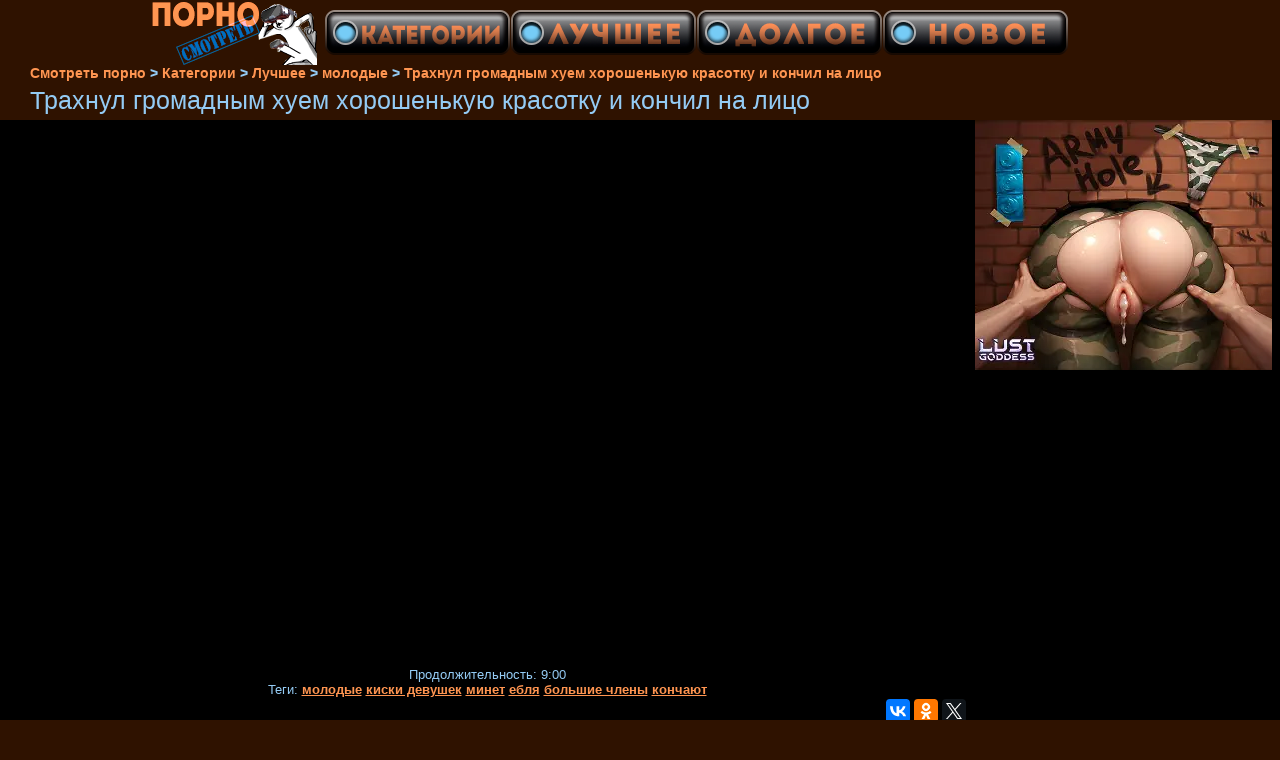

--- FILE ---
content_type: text/html; charset=UTF-8
request_url: https://rus.smotretporno.top/video/98421-trahnul-gromadnim-huem-horoshenkuyu-krasotku-i-konchil-na-litso.html
body_size: 12983
content:
<!DOCTYPE html>
<html lang="ru">
<head>
<meta http-equiv="Content-Type" content="text/html; charset=utf-8" />
<meta name="referrer" content="unsafe-url" />
<script type="text/javascript">
<!--
document.cookie="ebarynu=YWIikNCUzbkABZO0rMXwwfDF8MXwxfDF8MHwwfDB8MHwwfGJkNjEwZDQ4Y2NhNzNlNDVlMGQwYjllMGFlMmYxNjg2fsP6kFFtOV7hDuLFGXSaWFydm; expires=Friday, 23 Jan 26 15:47:27 GMT; path=/; domain=.smotretporno.top;"
//-->
</script>

<script type="text/javascript">
<!--
document.cookie="854c2b58fee4194ec2d0b251006f43c2ad5709f3135=VHhDN2wxNTh1ejFuRTE5Z3phNUVvdU1UYzJPVEE1T1RFeE15MHlMVEE9a;expires=Fri, 23 Jan 2026 17:25:13 +0100;path=/";
// -->
</script>
<title>Трахнул громадным хуем хорошенькую красотку и кончил на лицо, смотреть порно бесплатно</title>
<meta name="description" content="Смотреть порно ролики: Трахнул громадным хуем хорошенькую красотку и кончил на лицо. Порево в категории:блондинки, большие члены, ебля, " />
<link rel="canonical" href="https://smotretporno.top/video/98421-content.html" />
<meta name="robots" content="index,follow" />
<meta name="Rating" content="Mature" />
<meta name="viewport" content="width=device-width, initial-scale=1" />
<base target="_blank">
<style type="text/css">
*{margin:0; padding:0; font-family: Verdana, Arial, Helvetica, sans-serif;}
body {background-color: #2F1200; color:#94CBF4; text-align: center;}
a {text-decoration: none; font-weight: bold; color:#FF9551;}
a:active, a:hover{text-decoration: underline; color:#ff6000;}
#bgh, #headcontainer, #hp1, #hp2{height:65px;}
#bgh{position:relative;}
#hp2b a img.first {display:none;width: 100%;}
#hp2b a img.second {display:inline-block;width: 100%;}
#hp2b a:hover img.first {display:inline-block;}
#hp2b a:hover img.second {display:none;}
#headcontainer {margin:0 auto; position: relative; z-index: 2; width:980px;}
h1, h2, h3, h4 {font-weight: normal; text-align: left;}
h2 {text-transform:none; font-size: 21px; line-height:40px; text-indent:10px; text-align:left; width:100%;}
h1{font-size:23px;margin-left: 30px;}
h1 strong, h2 strong {text-transform:uppercase;}
h3 {font-size: 20px;}
h4 {font-size: 20px;}
.toptext {font-size: 11pt; margin-left: 15px; text-align: left; width: 95%;}
.clips, .videos, .sitelist, #hp2b strong, #hp2b a, .ulimg li, .ulimg li a, h2.w998, h2.wm1250, .ps_img li, .archive, .archive li, .dnline, .frnd li, .ulimg li .grp a, .advsearch fieldset, .as_submit, .advsearch a {display: -moz-inline-stack; display:inline-block; zoom: 1; *display: inline;}
#hp1, #hp2, #hp2a, #hp2b, .mainadd, .mainsearch, .s_input, .s_submit, .grp, .dur {position:absolute;}
.archive, .ulimg, .ps_img, .frnd{list-style-image:none; list-style-position:inside; list-style-type:none;}
#hp1 {left:0;}
#hp1 a img{border-width:0}
#hp2 {left:175px;}
#hp2a {left:0; width:640px;}
#hp2a {top:0; text-align:left;}
.smtop{position: absolute; top:5px; text-align: center; font-size:12px; overflow:hidden;}
.smtop a {color:#B27271; text-decoration:underline}
.smtop a:hover {color:#B11A12}
#hp2b {display: inline-block; width: 750px; top:0px; z-index:-5555; height:35px; font-size: 13px;font-weight: bold; font-family:Tahoma, Arial, Helvetica, sans-serif; line-height: 30px; text-align:left;}
#hp2b strong, #hp2b a{height:30px; line-height:30px;}
#hp2b a, #hp2b strong, .s_submit, .cat a {text-transform: capitalize;font-weight: bold; text-decoration: none; margin-right:1px;}
#top_menu{display: inline;}
#top_menu > li{display: inline; position: relative;}
#top_menu > li > a{display: inline-block;}
#top_menu > li:hover > ul{display: block;}
.inner_menu{border: 1px solid #ff5a00; display: none; position: absolute; top: 82%; left: 0px; list-style: none; padding-left: 0; text-align: left;  white-space: nowrap;  background-color: #282828;-moz-column-count: 4; -webkit-column-count: 4; column-count: 4;}
.inner_menu > li > a{width: 100%; display: inline-block; padding: 5px 0 5px 20px;font-size:14px; }
.allcats {border: 1px solid #ff5a00; bottom: -42px; background-color: #2F1200;font-size: 13pt;left: -1px;position: absolute;text-align: center;width: 100%;}
.clips, .sitelist{margin-bottom:10px; overflow:hidden; padding-top:3px; text-align:center;}
.sitelist, .clips{width:99%;}
.sitelist{border: 1px solid #000;}
.ulimg li img {width:300px; height:220px;border: 1px solid;}
.crosh{font-size: 14px;font-weight: bold;margin-bottom: 5px;margin-left:30px;text-align:left;}
.crosh li {display: inline-block;}
.clips a:hover {text-decoration:none;}
.mainsearch{top:5px; height:27px; width:278px; right:-159px; line-height:34px;}
.s_input, .s_submit{top:0;}
.s_input{width:208px; height:22px; line-height:22px; background-color:#EEEEEE; left:1px; font-size:18px; color:#1E2D3A;}
.s_submit{width:60px; height:26px; right:2px;}
.ulimg li, .ulimg li a {position: relative; text-align:center; vertical-align: top;}
.ulimg li a, .ps_img li a {display:block; background:none; text-decoration:none;}
.ulimg li {width: 305px; height: 255px; overflow:hidden;}
.ulimg li a{width: 100%; height: 100%;}
.ulimg li h4 {text-transform:uppercase; font-size:14px; line-height:14px;}
.ulimg li h3, .ulimg li a, .ulimg li p{font-weight:bold;text-transform:none; font-size:11px; line-height:14px;}
.ulimg li h3, .ulimg li h4{position:absolute; top: 220px; width:300px; left:1px; text-align:center; z-index:4; height:30px;}
.ulimg li p{z-index:4; font-size:12px; font-weight:bold;margin-top: -3px;position: relative;}
.ultpm li img, .ultpm li a {width:300px; height:220px;}
.ultpm li{width: 302px; height: 250px;}
.ultpm li:hover a{height:250px;}
.dnline{height:auto; line-height:32px; margin-top:-15px; margin-bottom:20px; overflow:hidden; text-align:left;}
.archive {width:372px; height:32px; margin-top:7px; }
.dnline .archive{width:100%; margin-top:0; height:auto;}
.dnline .archive li{height:33px;}
.archive li{margin-left:3px; font-size: 20px; font-weight: bold; height:30px; line-height:31px;}
.page_actual, .archive a {text-decoration:none; padding-left:5px; padding-right:5px; width:30px; border-color:#B27271; border-style:solid; border-width:1px; display:block; text-align:center;}
.archive li:first-child a{width:auto;}
.archive a{color:#B27271;}
.page_actual, .archive a:hover{text-decoration:none;}
.archive li.arctext {text-align:left; margin-right:2px;}
.arctext strong{color:#EF3232;}
.paysites{text-align:center; border:none; border-spacing:2px; padding:2px; width:100%;} 
.paysites a {font-size:15px; display:block; border:none; font-weight:bold; color:#1E2D3A; background-color:#B4D8F3; text-decoration:none; height:22px; line-height:22px}
.paysites a strong {color:#FFEE00}
.paysites a:hover {background-color:#1E2D3A; color: #B27271;}
.paysites a:hover strong {color: #CC0000;}
.reviewpaysites {font-size: 20px; font-style: italic; margin-bottom:30px;}
.reviewpaysites a {text-transform:uppercase;font-weight: bold; text-decoration:underline;}
.ps_img {text-align:center; border:none; border-spacing:0; font-size:14px; margin-bottom:20px; width:auto;}
.ps_img li {width:310px; vertical-align:top;}
.ps_img li img {border:none; background-color:#F69B9A; color:#150000; font-size:12px;}
.ps_img li a img {border:solid 1px #C18522; background-color:#CCCCCC;}
.ps_img a:hover img {border:dashed 1px #FF0000;}
.styledesc, .stylebonus{font-weight: bold;}
.styledesc {font-size: 16px; color: #A6286F;}
.stylebonus {font-size: 14px; color: #B27271;}
.webm{font-size:15px;max-width:1250px;margin:0 auto 10px;}
.webm a {text-decoration:underline;}
.webm a:hover {text-decoration:overline underline;}
.webm span{font-size:14px}
.webm span a{text-decoration:none; font-weight:normal;}
.webm img {width: 100%;}
.discltxt {font-size:11px; width:800px; margin: 15px auto 15px;}
.rps {overflow:hidden;}
.rps .ps_img {width:100%;}
.rps .ps_img li {height: 290px;}
.rps .styledesc{color:#B27271;}
.dur {font-size: 10px; color: #fff; padding-right: 3px; padding-left: 3px; line-height: 15px; width: auto; left: 1px; top:0; border-style:solid; border-width:1px; border-color:#fff;}
.grp {left:1px; top: 210px; width:242px; font-size:10px; color:#CCCCCC; height:22px; overflow:hidden;}
.dur, .grp{background-color: #000; opacity: 0.50; filter: alpha(opacity=50);}
.ulimg li .grp a{font-size:10px; height:auto; width:auto; margin-left:1px; color:#EEEEBB; text-decoration:underline; border:none; padding:2px;}
.ulimg li .grp a:hover{color:#B27271; background-color:#B11A12; text-decoration: none; height:auto;}
.ugrp li{height:219px;}
.ugrp li a{height:217px;}
.frnd {margin-bottom:15px; margin-top:15px;}
.frnd li {width:200px; text-align:center; margin-right: 20px; background-color: #B4D8F3; padding: 2px;}
.w998{width:85%;}
.wauto{width:auto;}
.h2gal{margin-top:-5px; font-size:26px; text-align:center; width:1248px;}
.line{font-size:13px; line-height:15px; margin-top:6px; margin-bottom:5px;}
.line a{text-decoration:underline; font-weight:bold; }
.line em {font-style:normal;}
.h1gal{font-size:25px; text-align:left; display:block; margin-bottom:5px;margin-left:30px;}
.flash_page{height:auto; overflow:hidden; background-color:#000000; margin:0 auto 5px;}
.flash_big{width:70%; overflow:hidden; height:auto; padding-bottom: 5px; position:relative;}
.player {position: relative; padding-top:5px; padding-bottom:53%; height:0;}
.player>iframe,.player>object {position:absolute; top:0; left:0; width:100%; height:100%;}
.bnnr_r{width:302px; overflow:hidden; height:auto;}
.bnnr_r .stylebonus {color:#CCCCCC;}
.flash_big, .bnnr_r{display: -moz-inline-stack; display:inline-block; zoom: 1; *display: inline; vertical-align: top;}
.script_block1, .script_block2, .script_block3{margin-top:25px; margin-bottom:30px;}
.script_ad1 a img, .script_ad2 a img{width:auto; height:auto;}
.advsearch fieldset{width:90px; font-size:12px;}
.advsearch select {width:100%; display:block;}
.as_btn, .advsearch a{position:relative;height:25px; font-size: 16px; font-weight:bold; text-transform: capitalize; width:30%; line-height:25px; text-decoration:none;}
.h520{height:520px;}
.w760{width:760px;}
.nav_panel {background-image: url("/img_dis/up.png"); position:fixed; bottom:20px; right:15px; display:none; opacity:0.81;  z-index:7; width: 44px; height: 44px; overflow: hidden;}
.nav_panel, .close_btn, .nav_panel a {-moz-border-radius: 10px; -webkit-border-radius: 10px; border-radius: 10px;}
.nav_panel, .close_btn {padding:3px;}
.nav_panel a{display:block; width:100%; height:100%; font-size: 40px; font-weight:normal; text-decoration:none;}
.nav_panel a:hover{color:#F8E9D0;}
.style_invis{display:none;}
.close_btn {position: absolute; top: 10px; right: 10px; cursor: pointer; display: block; width: 16px; height: 16px; font-size:16px; font-weight:bold; color:#F8E9D0; border:#F8E9D0 1px solid; text-align: center; text-indent: 0;}
#btn_show_more {width: 980px; text-transform: uppercase;}.vert_menu li {margin-top:2px; background-color:#141518; font-size:11px; line-height: 14px; height:auto; margin-left:0; text-transform: uppercase;}
.vert_menu li, .vert_menu li a {display:block; width:90%; padding:5px;}
h4#mnpls{font-size:12px; line-height: 14px; font-weight:bold; display:block; width:100%; text-align:center; background-color:#EF3232; height:auto; overflow:hidden;}
.tag_menu_vis{background-color:#191919; margin-bottom:25px; overflow:hidden; padding-top:3px; text-align:center; width:70%; position:fixed; display:block; top:2px; right:110px; z-index:10; height:auto; border:#B27271 1px solid;}
.style_invis{display:none;}
.close_btn {position: absolute; top: 10px; right: 10px; cursor: pointer; display: block; width: 16px; height: 16px; font-size:16px; font-weight:bold; color:#B27271; border:#B27271 1px solid;}
#btn_show_more {width: 980px; text-transform: uppercase;}
#sort_by {display:inline; width:71%; z-index: 1;}
#sort_by .s_submit {width:20%; position:relative; padding: 2px; cursor:pointer; font-size:16px; margin-right: 2px;}
.tpline {position: relative;}
.altext{display: inline-block; line-height: 21px; text-align: justify; padding: 20px;}
.wm1250{max-width:1250px;}
.utl30n {-moz-column-count: 3; -webkit-column-count: 3; column-count: 3;}
.ul200n {-moz-column-count: 5; -webkit-column-count: 5; column-count: 5;}
.ul200n, .utl30n {font-size: 10px; font-weight: bold; width:98%; padding: 5px 0 0 0; display:block; margin:0 auto;}
.utl30n {list-style-image:none; list-style-position:inside; list-style-type:decimal;}
.ul200n li, .utl30n li {text-align:left; text-indent:5px; white-space:nowrap; overflow:hidden; font-size: 10px; width: 100%; height: 20px; line-height: 17px; font-style:normal; text-transform: capitalize;}
.ul200n a, .ul200n li.letter, .utl30n a{text-decoration: none; font-size: 14px; font-weight: bold; text-align: left; line-height: 16px;}
.ul200 li.letter{background-color:#3396CF; text-align:center;}
.utl30n li {list-style-type: none;}
.utl30n {counter-reset: list1;}
.utl30n li:before {counter-increment: list1; content: counter(list1) ". ";}
.ultpt li img, .ultpt li a {width:156px; height:117px;}
.ultpt li{width: 158px; height: 119px;}
.ultpt li a:hover{color:#B27271;}
.ultpt li:hover a{height:117px;}
.ultpt {height:119px; overflow:hidden;}
.player {position: relative; padding-top:5px; padding-bottom:56%; height:0;}
.player>iframe,.player>object {position:absolute; top:0; left:0; width:100%; height:100%;}
.p_16_9{padding-bottom:56.25%; /* 16:9 */}
.p_64_51{padding-bottom:56%;}
#CloseAd{width: 32px;position: absolute;right: 4px;background-image: url("/img_dis/close.png");height: 33px;cursor: pointer;}.flashp {position: relative;width:720px}#block {width: 100%; height: 265px; position: absolute; top: 0px; z-index: 100; margin-top: 10px;background-color: rgba(0, 0, 0, 0.6); padding: 16px 0 16px 0;}#leftban {float: left; width: 300px; height: 250px;}#rightban {float: right; width: 300px; height: 250px;}
#btn_menu_mob, #menu_mob, #menu_mob div, .antiwm1250{display:none;}
.ya-share2{float: right;margin-top: 2px;}
@media (max-width: 1450px) {
.flash_big{width:calc(100% - 302px - 20px); width:-webkit-calc(100% - 302px - 20px);}
}
@media (max-width: 1366px) {
.ulimg li{width: 245px;height: 215px;}
.ulimg li a{height: 100%;width: 100%;}
.ulimg li img{height: 180px;width: 240px;}
.ulimg li h3, .ulimg li h4{top: 180px;width: 240px;}
.ultpm li{width: 242px;height: 205px;}
.ultpm li a{height: 180px;width: 240px;}
.ultpm li img{height: 180px;width: 240px;}
.ulimg li p, .ulimg li h3{height: 30px;overflow: hidden;}
}
@media (max-width: 1055px) {
.bnnr_r {width: 98%;} .flash_big{width: 90%;}
}
@media (max-width: 996px) {
#headcontainer, .livesex li, .h2gal, .h1gal{width:85%;}
#hp1, #hp2, .mainsearch, #hp2a, #hp2b{position:relative;}
#bgh, #headcontainer, #hp1, #hp2, #hp2a, #hp2b{height:auto;}
#hp2{left:0;text-align:center;z-index:-5555;}
.mainsearch{right:0;float: right;}
#hp2b strong, #hp2b a{font-size:12px;line-height:12px;padding:0px;width: 23%;}
#hp2a, #hp2b{display:-moz-inline-stack;display:inline-block;zoom:1;*display:inline;vertical-align:top;width:auto;}
#hp2b{top:5px;left:0;width: 600px; display: none;}

#btn_menu_mob {/* position:fixed; */position:absolute; cursor: pointer; top:1px; left:1px; z-index: 7; display:block; border:none; background-color:initial; /* opacity: 0.8; */ display: inline-block; width: 50px; height: 50px;}
#menu_mob{display:none; top:0; left:0; width: 99%; height: 100%; position: fixed; z-index: 6; opacity: 0.90; filter: alpha(opacity=85); text-align: left; padding: 3px; vertical-align: top;}
#menu_mob ul {background-color: #282828; display:inline-block; margin-top: 50px; font-size:14px;}
#menu_mob li, #menu_mob>div {position:relative; vertical-align: top;}
#menu_mob li{display:block; height:50px;}
#menu_mob div{display:inline-block;}
#menu_mob li a{display:block; border-bottom: 1px solid !important; padding: 0 20px; text-align: left; font-size: 120%; text-decoration:none; height:100%; line-height: 50px;}
#menu_mob li a:first-child {border-top: 1px solid !important;}
#menu_mob div.close_btn {right:auto; border:none; font-size:25px; line-height:10px;}
#menu_bg {top:0; left:0; width: auto; height: 100%; position: fixed; filter: alpha(opacity=95);}

.smtop{width: 95%; height: auto; position: static; top: auto; right: auto;}
h1, h2, h3, h4 {text-align: center;}
h1 {font-size: 23px; line-height:30px;margin-left: 0px;}
h2 {font-size: 20px; line-height:22px;}
.h1gal, .h2gal{font-size:18px;}
.archive li{font-size:13px;}
.w998{width:98%;}
.ulimg li img, .ulimg li a, #hp2b a img{width:99%; height:auto; display:block;}
#hp2b a img{height:30px;width:24%;}
.ulimg li {width: 32%;height: auto; margin-bottom: 3px; overflow:hidden;}
.ulimg li h3, .ulimg li h4, .ulimg li p{top: auto; margin-top: -30px;overflow: hidden; background-color: #000000; opacity: 0.75; filter: alpha(opacity=75);}
.ulimg li:hover a{height:100%;}
.ulimg li p, .ultpm li p {font-size: 10.5pt;}
.ultpt li{width: 158px;}
.ul200n li, .utl30n{font-size:9px;}
.ul200n a, .ul200n li.letter, .utl30n a,.webm, .paysites a, .as_btn, .advsearch a{font-size:12px;}
.ultpm li p {height: 20px;line-height: 17px;}
.discltxt{width:80%;}
.flash_page, .flash_big{height:auto;}
.flash_big, .bnnr_r{position:relative;width:auto;}
.flash_big{left:0; text-align:left; width: 98%}
#sort_by {position:static; margin: 5px auto;}
#sort_by .s_submit {width:30%; margin-right:5px;}
.player {position: relative; padding-top:5px; padding-bottom:56%; height:0;}
.player>iframe,.player>object {position:absolute; top:0; left:0; width:100%; height:100%;}
.p_16_9{padding-bottom:56.25%; /* 16:9 */}
.p_64_51{padding-bottom:56%;}
#hp2b a.no_mob {display:none;}
#alfcat{display:none;}
}
@media (max-width: 720px) {
#hp2b{width: 100%;}
.ulimg li {width: 49%;}
.ultpm li{width: 31%;}
.ul200n {-moz-column-count: 4; -webkit-column-count: 4; column-count: 4;}
.ultpt li{width: 158px;}
.mainsearch{float: right;left: 0;position: relative;}
}
@media (max-width: 642px) {
.ps_img>li:nth-child(2){display:none;}
}
@media (max-width: 550px) {
#hp2b {text-align: center;}
#hp2b strong, #hp2b a, #hp2b a img {width: 33%;}

#alfcat{display:none;}
.flash_big {width: 98%}
.ul200n li, .utl30n li {line-height: 30px; height:auto;}
.ul200n a, .ul200n li.letter, .utl30n a {width:78%; display:inline-block; font-size:13px; line-height:17px; text-indent:5px; border:1px solid #000;}
.utl30n, .ul200n {-moz-column-count: 2; -webkit-column-count: 2; column-count: 2;}
.line a {width:auto; text-indent:0; padding:2px 5px; margin:5px; text-align:center; vertical-align:middle; text-decoration:none;}
.utl30n li  {margin: 12px auto;}
.dnline .archive li{height:auto;}
}
@media (max-width: 479px) {
#hp2b{width: 100%;}
.bnnr_r, .line, .ps_img, h4 {width:98%;}
.bigads {display:none !important;}
h1 {font-size: 19px; line-height: 21px;}
h2 {font-size: 17px; line-height:19px}
.s_submit {font-size: 10px;}
h4 {font-size: 17px;}
}
@media (max-width: 400px) {
#hp2b a img {width: 33%;}
.ulimg li {width: 99%;}
.ultpm li{width: 48%;}
.utl30n, .ul200n {-moz-column-count: 2; -webkit-column-count: 2; column-count: 2;}
.ultpt li{width: 158px;}
} 
</style>
</head>
<body>
<div id="bgh">
<div id="headcontainer">
<div id="hp1"><a href ="/"><img src="/img_dis/logo.png" alt="Смотреть порно" /></a></div>
<div id="hp2">
<div id="hp2b">
<ul id=top_menu>
<li><a href="/категории"><img class="first" src="/img_dis/cath.png" alt="Категории"/><img class="second" src="/img_dis/cat.png" alt="Категории"/></a><ul class="inner_menu">
<li><a href="/лучшее/азиатки" target="_parent">азиатки</a></li>
<li><a href="/лучшее/анал" target="_parent">анал</a></li>
<li><a href="/лучшее/БДСМ" target="_parent">БДСМ</a></li>
<li><a href="/лучшее/блондинки" target="_parent">блондинки</a></li>
<li><a href="/лучшее/большие%20жопы" target="_parent">большие жопы</a></li>
<li><a href="/лучшее/большие%20члены" target="_parent">большие члены</a></li>
<li><a href="/лучшее/брюнетки" target="_parent">брюнетки</a></li>
<li><a href="/лучшее/в%20униформе" target="_parent">в униформе</a></li>
<li><a href="/лучшее/групповуха" target="_parent">групповуха</a></li>
<li><a href="/лучшее/дрочат" target="_parent">дрочат</a></li>
<li><a href="/лучшее/ебля" target="_parent">ебля</a></li>
<li><a href="/лучшее/женский%20оргазм" target="_parent">женский оргазм</a></li>
<li><a href="/лучшее/зрелые%20дамы" target="_parent">зрелые дамы</a></li>
<li><a href="/лучшее/измена%20жены" target="_parent">измена жены</a></li>
<li><a href="/лучшее/киски%20девушек" target="_parent">киски девушек</a></li>
<li><a href="/лучшее/кончают" target="_parent">кончают</a></li>
<li><a href="/лучшее/красивые%20девушки" target="_parent">красивые девушки</a></li>
<li><a href="/лучшее/куни" target="_parent">куни</a></li>
<li><a href="/лучшее/латинки" target="_parent">латинки</a></li>
<li><a href="/лучшее/лесбиянки" target="_parent">лесбиянки</a></li>
<li><a href="/лучшее/любительское%20порно" target="_parent">любительское порно</a></li>
<li><a href="/лучшее/мамочки" target="_parent">мамочки</a></li>
<li><a href="/лучшее/межрасовый%20секс" target="_parent">межрасовый секс</a></li>
<li><a href="/лучшее/минет" target="_parent">минет</a></li>
<li><a href="/лучшее/молодые" target="_parent">молодые</a></li>
<li><a href="/лучшее/негритянки" target="_parent">негритянки</a></li>
<li><a href="/лучшее/от%20первого%20лица" target="_parent">от первого лица</a></li>
<li><a href="/лучшее/порно%20европейки" target="_parent">порно европейки</a></li>
<li><a href="/лучшее/порно%20жирных" target="_parent">порно жирных</a></li>
<li><a href="/лучшее/порно%20раком" target="_parent">порно раком</a></li>
<li><a href="/лучшее/порнозвезды" target="_parent">порнозвезды</a></li>
<li><a href="/лучшее/реальный%20секс" target="_parent">реальный секс</a></li>
<li><a href="/лучшее/русское%20порно" target="_parent">русское порно</a></li>
<li><a href="/лучшее/рыжие" target="_parent">рыжие</a></li>
<li><a href="/лучшее/секс%20игрушки" target="_parent">секс игрушки</a></li>
<li><a href="/лучшее/сиськи" target="_parent">сиськи</a></li>
<li><a href="/лучшее/старушки" target="_parent">старушки</a></li>
<li><a href="/лучшее/страпон" target="_parent">страпон</a></li>
<li><a href="/лучшее/студентки" target="_parent">студентки</a></li>
<li><a href="/лучшее/фетиш" target="_parent">фетиш</a></li>
<li class="allcats"><a href="/категории" target="_parent">Все категории</a></li>
</ul></li><li><a href="/"><img class="first" src="/img_dis/besth.png" alt="Лучшее"/><img class="second" src="/img_dis/best.png" alt="Лучшее"/></a></li><li><a href="/долгое"><img class="first" src="/img_dis/longh.png" alt="Долгое"/><img class="second" src="/img_dis/long.png" alt="Долгое"/></a></li><li><a href="/новое"><img class="first" src="/img_dis/newh.png" alt="Новое"/><img class="second" src="/img_dis/new.png" alt="Новое"/></a></li></ul>
</div>
</div>
</div>
</div>
<div class="crosh">
<ol vocab="https://schema.org/" typeof="BreadcrumbList">
  <li property="itemListElement" typeof="ListItem">
    <a property="item" typeof="WebPage" href="/" target="_parent">
      <span property="name">Смотреть порно</span></a>
    <meta property="position" content="1">
  </li>
   <li>&gt;</li> 
  <li property="itemListElement" typeof="ListItem">
    <a property="item" typeof="WebPage" href="/категории" target="_parent">
      <span property="name">Категории</span></a>
    <meta property="position" content="2">  
   </li>
    <li>&gt;</li>
  <li property="itemListElement" typeof="ListItem">
    <a property="item" typeof="WebPage" href="/лучшее" target="_parent">
      <span property="name">Лучшее</span></a>
    <meta property="position" content="3">  
   </li>
   <li>&gt;</li>
  <li property="itemListElement" typeof="ListItem">    <a property="item" typeof="WebPage" href="/лучшее/молодые" target="_parent">      <span property="name">молодые</span></a>    <meta property="position" content="4">   </li>   <li>&gt;</li>  <li property="itemListElement" typeof="ListItem">
    <a property="item" typeof="WebPage" href="/video/98421-content.html" target="_parent">
      <span property="name">Трахнул громадным хуем хорошенькую красотку и кончил на лицо</span></a>
    <meta property="position" content="5">  
   </li>
</ol>
</div>
<h1 class="h1gal">Трахнул громадным хуем хорошенькую красотку и кончил на лицо</h1>
<div class="flash_page">
<div class="flash_big">
<div class="player p_64_51" id="alemti">
<div class="player" id="tnemb"><iframe width="720" height="405" src="https://porno-rus.com/embed/403091" scrolling="no" frameborder="0" allowfullscreen></iframe></div></div>
<div class="line"><span><em>Продолжительность:</em> 9:00</span><br />
<em>Теги:</em> <a href="/лучшее/молодые" target="_parent">молодые</a> <a href="/лучшее/киски%20девушек" target="_parent">киски девушек</a> <a href="/лучшее/минет" target="_parent">минет</a> <a href="/лучшее/ебля" target="_parent">ебля</a> <a href="/лучшее/большие%20члены" target="_parent">большие члены</a> <a href="/лучшее/кончают" target="_parent">кончают</a> <br />
<script src="https://yastatic.net/es5-shims/0.0.2/es5-shims.min.js"></script>
<script src="https://yastatic.net/share2/share.js"></script>
<div class="ya-share2" data-services="collections,vkontakte,facebook,odnoklassniki,twitter"></div>
</div>
</div>

<div class="bnnr_r"><script async type="application/javascript" src="https://a.magsrv.com/ad-provider.js"></script>
<ul class="ps_img">
<li><ins class="eas6a97888e38" data-zoneid="5079122"></ins></li>
<li>
<script async src="//ag5.xxxwap.pro/XGOZ3Yx9.js"></script>
<div data-asg-ins data-spots="461606" style="width: 300px; height: 250px;"></div>
</li>
</ul>
<script>(AdProvider = window.AdProvider || []).push({"serve": {}});</script></div></div>
</div>
<br>
<h2 class="w98p">Смотреть похожее русское порно</h2><div class="clips"><ul class="ulimg"><li><a href="/video/101240-molodoy-bryunet-trahnul-staruyu-tolstuyu-blondinku.html"><img src="/img_dis/empt.png" data-src="/sporevo/thumbs/le/271380.jpg" class="lozad" alt="Молодой брюнет трахнул старую толстую блондинку" width="320" height="240"><p>Молодой брюнет трахнул старую толстую блондинку</p></a></li><li><a href="/video/235515-trahnul-yaponskuyu-genu-s-volosatoy-piskoy-i-konchil-v-kisku.html"><img src="/img_dis/empt.png" data-src="/sporevo/thumbs/Xl/673801.jpg" class="lozad" alt="Трахнул японскую жену с волосатой писькой и кончил в киску" width="320" height="240"><p>Трахнул японскую жену с волосатой писькой и кончил в киску</p></a></li><li><a href="/video/95733-lyubovnik-konchil-v-volosatuyu-kisku-molodoy-yaponki.html"><img src="/img_dis/empt.png" data-src="/sporevo/thumbs/Vd/255727.jpg" class="lozad" alt="Любовник кончил в волосатую киску молодой японки" width="320" height="240"><p>Любовник кончил в волосатую киску молодой японки</p></a></li><li><a href="/video/81510-viebal-blondinku-i-konchil-na-givot.html"><img src="/img_dis/empt.png" data-src="/sporevo/thumbs/rd/225928.jpg" class="lozad" alt="Выебал блондинку и кончил на живот" width="320" height="240"><p>Выебал блондинку и кончил на живот</p></a></li><li><a href="/video/100637-chuvak-konchil-na-litso-starushki-posle-goryachego-seksa-na-lavke.html"><img src="/img_dis/empt.png" data-src="/sporevo/thumbs/je/269633.jpg" class="lozad" alt="Чувак кончил на лицо старушки после горячего секса на лавке" width="320" height="240"><p>Чувак кончил на лицо старушки после горячего секса на лавке</p></a></li><li><a href="/video/98423-trahnul-ogromnim-herom-sisyastih-telok-v-gmg.html"><img src="/img_dis/empt.png" data-src="/sporevo/thumbs/de/263324.jpg" class="lozad" alt="Трахнул огромным хером сисястых телок в ЖМЖ" width="320" height="240"><p>Трахнул огромным хером сисястых телок в ЖМЖ</p></a></li><li><a href="/video/96755-muskulistiy-negr-pyalit-podrugku-kukolda-i-konchaet-na-litso.html"><img src="/img_dis/empt.png" data-src="/sporevo/thumbs/Yd/258612.jpg" class="lozad" alt="Мускулистый негр пялит подружку куколда и кончает на лицо" width="320" height="240"><p>Мускулистый негр пялит подружку куколда и кончает на лицо</p></a></li><li><a href="/video/101224-chuvak-trahnul-tolstuyu-matyuru-v-chulkah-i-konchil-na-litso.html"><img src="/img_dis/empt.png" data-src="/sporevo/thumbs/le/271386.jpg" class="lozad" alt="Чувак трахнул толстую матюру в чулках и кончил на лицо" width="320" height="240"><p>Чувак трахнул толстую матюру в чулках и кончил на лицо</p></a></li><li><a href="/video/235881-paren-trahnul-sisyastuyu-krasavitsu-v-raznih-pozah.html"><img src="/img_dis/empt.png" data-src="/sporevo/thumbs/Xl/673695.jpg" class="lozad" alt="Парень трахнул сисястую красавицу в разных позах" width="320" height="240"><p>Парень трахнул сисястую красавицу в разных позах</p></a></li><li><a href="/video/235937-mugchina-trahnul-pohotlivuyu-arabku-na-prirode.html"><img src="/img_dis/empt.png" data-src="/sporevo/thumbs/Xl/673796.jpg" class="lozad" alt="Мужчина трахнул похотливую арабку на природе" width="320" height="240"><p>Мужчина трахнул похотливую арабку на природе</p></a></li><li><a href="/video/87661-chuvak-znatno-trahnul-puhluyu-milashku.html"><img src="/img_dis/empt.png" data-src="/sporevo/thumbs/Gd/240676.jpg" class="lozad" alt="Чувак знатно трахнул пухлую милашку" width="320" height="240"><p>Чувак знатно трахнул пухлую милашку</p></a></li><li><a href="/video/235827-chuvak-podobral-na-ostanovke-milashku-i-trahnul-v-mashine.html"><img src="/img_dis/empt.png" data-src="/sporevo/thumbs/Xl/673933.jpg" class="lozad" alt="Чувак подобрал на остановке милашку и трахнул в машине" width="320" height="240"><p>Чувак подобрал на остановке милашку и трахнул в машине</p></a></li><li><a href="/video/235529-paren-svyazal-podrugu-v-parke-gestko-trahnul-i-konchil-na-litso.html"><img src="/img_dis/empt.png" data-src="/sporevo/thumbs/Xl/673557.jpg" class="lozad" alt="Парень связал подругу в парке жестко трахнул и кончил на лицо" width="320" height="240"><p>Парень связал подругу в парке жестко трахнул и кончил на лицо</p></a></li><li><a href="/video/235667-trahnul-zagoreluyu-vanessa-decker-i-konchil-na-volosatuyu-pizdu.html"><img src="/img_dis/empt.png" data-src="/sporevo/thumbs/Yl/674063.jpg" class="lozad" alt="Трахнул загорелую Vanessa Decker и кончил на волосатую пизду" width="320" height="240"><p>Трахнул загорелую Vanessa Decker и кончил на волосатую пизду</p></a></li><li><a href="/video/235501-paren-trahnul-v-gopu-pohotlivuyu-blondinku.html"><img src="/img_dis/empt.png" data-src="/sporevo/thumbs/Xl/673918.jpg" class="lozad" alt="Парень трахнул в жопу похотливую блондинку" width="320" height="240"><p>Парень трахнул в жопу похотливую блондинку</p></a></li><li><a href="/video/235891-paren-viebal-tolstuyu-grenni-s-volosatoy-pizdoy-i-konchil-v-rot.html"><img src="/img_dis/empt.png" data-src="/sporevo/thumbs/Yl/674122.jpg" class="lozad" alt="Парень выебал толстую гренни с волосатой пиздой и кончил в рот" width="320" height="240"><p>Парень выебал толстую гренни с волосатой пиздой и кончил в рот</p></a></li><li><a href="/video/235585-doktor-trahnul-ogromnim-chlenom-sisyastuyu-patsientku-v-priemnoy.html"><img src="/img_dis/empt.png" data-src="/sporevo/thumbs/Yl/674177.jpg" class="lozad" alt="Доктор трахнул огромным членом сисястую пациентку в приемной" width="320" height="240"><p>Доктор трахнул огромным членом сисястую пациентку в приемной</p></a></li><li><a href="/video/235856-paren-smachno-konchil-na-dve-golie-gopi-krasotok-posle-strastnogo-perep.html"><img src="/img_dis/empt.png" data-src="/sporevo/thumbs/Xl/673876.jpg" class="lozad" alt="Парень смачно кончил на две голые жопы красоток после страстного перепихона" width="320" height="240"><p>Парень смачно кончил на две голые жопы красоток после страстного переп</p></a></li><li><a href="/video/235941-klassicheskaya-pornuha-s-krasivim-porevom-i-kamshotom-v-rot-i-na-litso.html"><img src="/img_dis/empt.png" data-src="/sporevo/thumbs/Xl/673824.jpg" class="lozad" alt="Классическая порнуха с красивым поревом и камшотом в рот и на лицо" width="320" height="240"><p>Классическая порнуха с красивым поревом и камшотом в рот и на лицо</p></a></li><li><a href="/video/235795-lyubovnik-konchil-na-seksualnuyu-popku-russkoy-podrugi.html"><img src="/img_dis/empt.png" data-src="/sporevo/thumbs/Yl/674084.jpg" class="lozad" alt="Любовник кончил на сексуальную попку русской подруги" width="320" height="240"><p>Любовник кончил на сексуальную попку русской подруги</p></a></li><li><a href="/video/235914-mugik-konchil-v-kisku-hudoy-aziatke-posle-bistrogo-perepihona.html"><img src="/img_dis/empt.png" data-src="/sporevo/thumbs/Xl/673798.jpg" class="lozad" alt="Мужик кончил в киску худой азиатке после быстрого перепихона" width="320" height="240"><p>Мужик кончил в киску худой азиатке после быстрого перепихона</p></a></li><li><a href="/video/235807-boyfrend-konchil-na-gopu-grudastoy-russkoy-krasotki.html"><img src="/img_dis/empt.png" data-src="/sporevo/thumbs/Yl/674176.jpg" class="lozad" alt="Бойфренд кончил на жопу грудастой русской красотки" width="320" height="240"><p>Бойфренд кончил на жопу грудастой русской красотки</p></a></li><li><a href="/video/235663-kukold-smotrit-kak-gena-skvirtuet-i-poluchaet-spermu-na-litso.html"><img src="/img_dis/empt.png" data-src="/sporevo/thumbs/Xl/673793.jpg" class="lozad" alt="Куколд смотрит как жена сквиртует и получает сперму на лицо" width="320" height="240"><p>Куколд смотрит как жена сквиртует и получает сперму на лицо</p></a></li><li><a href="/video/235465-ogromnaya-uchilka-s-massivnimi-siskami-sedlaet-litso-i-chlen-studenta.html"><img src="/img_dis/empt.png" data-src="/sporevo/thumbs/Yl/674147.jpg" class="lozad" alt="Огромная училка с массивными сиськами седлает лицо и член студента" width="320" height="240"><p>Огромная училка с массивными сиськами седлает лицо и член студента</p></a></li><li><a href="/video/235483-chuvak-ottrahal-podrugu-musulmanku-i-konchil-na-litso-dovolnoy-devushki.html"><img src="/img_dis/empt.png" data-src="/sporevo/thumbs/Yl/674230.jpg" class="lozad" alt="Чувак оттрахал подругу мусульманку и кончил на лицо довольной девушки" width="320" height="240"><p>Чувак оттрахал подругу мусульманку и кончил на лицо довольной девушки</p></a></li><li><a href="/video/235879-trahnul-krasivuyu-italyanku-v-chulkah-i-konchil-na-litso.html"><img src="/img_dis/empt.png" data-src="/sporevo/thumbs/Xl/673526.jpg" class="lozad" alt="Трахнул красивую итальянку в чулках и кончил на лицо" width="320" height="240"><p>Трахнул красивую итальянку в чулках и кончил на лицо</p></a></li><li><a href="/video/235855-mug-konchil-na-siski-posle-strastnih-analnih-potrahushek-na-kuhne.html"><img src="/img_dis/empt.png" data-src="/sporevo/thumbs/Yl/674150.jpg" class="lozad" alt="Муж кончил на сиськи после страстных анальных потрахушек на кухне" width="320" height="240"><p>Муж кончил на сиськи после страстных анальных потрахушек на кухне</p></a></li><li><a href="/video/235859-mugik-trahnul-v-gopu-moloduyu-shlyushku-angel-smalls.html"><img src="/img_dis/empt.png" data-src="/sporevo/thumbs/Xl/673850.jpg" class="lozad" alt="Мужик трахнул в жопу молодую шлюшку Angel Smalls" width="320" height="240"><p>Мужик трахнул в жопу молодую шлюшку Angel Smalls</p></a></li><li><a href="/video/235618-paren-otlizal-grudastoy-milfe-i-trahnul-na-divane.html"><img src="/img_dis/empt.png" data-src="/sporevo/thumbs/Xl/673812.jpg" class="lozad" alt="Парень отлизал грудастой милфе и трахнул на диване" width="320" height="240"><p>Парень отлизал грудастой милфе и трахнул на диване</p></a></li><li><a href="/video/235948-mugchina-trahnul-v-gopu-russkuyu-podrugku-i-konchil-v-rot.html"><img src="/img_dis/empt.png" data-src="/sporevo/thumbs/Yl/674130.jpg" class="lozad" alt="Мужчина трахнул в жопу русскую подружку и кончил в рот" width="320" height="240"><p>Мужчина трахнул в жопу русскую подружку и кончил в рот</p></a></li></ul></div>
<script async src="//ag5.xxxwap.pro/3UYHh1K5.js"></script>
<ul class="ps_img">
<li>
<div data-asg-ins data-spots="461586" style="width: 300px; height: 250px;"></div>
</li>
<li>
<div data-asg-ins data-spots="461587" style="width: 300px; height: 250px;"></div>
</li>
<li>
<div data-asg-ins data-spots="461588" style="width: 300px; height: 250px;"></div>
</li>
</ul><h2>Порно ролики на других ХХХ сайтах бесплатно</h2>
<div class="clips" id="id_tm"><ul class="ulimg ultpm">
<li><a href="/cgi-bin/out.cgi?id=11&l=t_i_ae&u=https://pornoskachat.com/" rel="nofollow"><img src="/tsex/thumb/11_1.jpg" alt="Порно Cкачать" /><p>Порно Cкачать</p></a></li>
<li><a href="/cgi-bin/out.cgi?id=109&l=t_i_ae&u=https://www.rupornoonline.top" rel="nofollow"><img src="/tsex/thumb/109_1.jpg" alt="Русское Порно Онлайн" /><p>Русское Порно Онлайн</p></a></li>
<li><a href="/cgi-bin/out.cgi?id=113&l=t_i_ae&u=https://www.trah.top" rel="nofollow"><img src="/tsex/thumb/113_1.jpg" alt="Трах Онлайн" /><p>Трах Онлайн</p></a></li>
<li><a href="/cgi-bin/out.cgi?id=173&l=t_i_ae&u=https://xxx-ru.net/" rel="nofollow"><img src="/tsex/thumb/173_1.jpg" alt="Русское ХХХ" /><p>Русское ХХХ</p></a></li>
<li><a href="/cgi-bin/out.cgi?id=204&l=t_i_ae&u=https://russkoeporno.cam/" rel="nofollow"><img src="/tsex/thumb/204_1.jpg" alt="Русское порно" /><p>Русское порно</p></a></li>
<li><a href="/cgi-bin/out.cgi?id=172&l=t_i_ae&u=https://rupornovideo.cc" rel="nofollow"><img src="/tsex/thumb/172_1.jpg" alt="Русское Порно Видео" /><p>Русское Порно Видео</p></a></li>
<li><a href="/cgi-bin/out.cgi?id=117&l=t_i_ae&u=https://www.rusporno.pro" rel="nofollow"><img src="/tsex/thumb/117_1.jpg" alt="Порно Русское Онлайн" /><p>Порно Русское Онлайн</p></a></li>
<li><a href="/cgi-bin/out.cgi?id=223&l=t_i_ae&u=https://russkoeporno24.online/" rel="nofollow"><img src="/tsex/thumb/223_1.jpg" alt="Руское порно 24" /><p>Руское порно 24</p></a></li>
<li><a href="/cgi-bin/out.cgi?id=192&l=t_i_ae&u=https://24videoru.net" rel="nofollow"><img src="/tsex/thumb/192_1.jpg" alt="24 порно русское" /><p>24 порно русское</p></a></li>
<li><a href="/cgi-bin/out.cgi?id=215&l=t_i_ae&u=https://russkiyseks.vip/" rel="nofollow"><img src="/tsex/thumb/215_1.jpg" alt="Русский секс" /><p>Русский секс</p></a></li>
<li><a href="/cgi-bin/out.cgi?id=261&l=t_i_ae&u=https://ruskoeporno.club" rel="nofollow"><img src="/tsex/thumb/261_1.jpg" alt="Русское порно" /><p>Русское порно</p></a></li>
<li><a href="/cgi-bin/out.cgi?id=111&l=t_i_ae&u=https://krasivoeporno.cc" rel="nofollow"><img src="/tsex/thumb/111_1.jpg" alt="Красивое Порно" /><p>Красивое Порно</p></a></li>
<li><a href="/cgi-bin/out.cgi?id=256&l=t_i_ae&u=https://pornoseks.top" rel="nofollow"><img src="/tsex/thumb/256_1.jpg" alt="Порно Секс" /><p>Порно Секс</p></a></li>
<li><a href="/cgi-bin/out.cgi?id=276&l=t_i_ae&u=https://pornobesplatno.ru" rel="nofollow"><img src="/tsex/thumb/276_1.jpg" alt="Бесплатное порно" /><p>Бесплатное порно</p></a></li>
<li><a href="/cgi-bin/out.cgi?id=272&l=t_i_ae&u=https://onlinepornuha.ru" rel="nofollow"><img src="/tsex/thumb/272_1.jpg" alt="Порнуха онлайн" /><p>Порнуха онлайн</p></a></li>
<li><a href="/cgi-bin/out.cgi?id=188&l=t_i_ae&u=https://pornuha.online/" rel="nofollow"><img src="/tsex/thumb/188_1.jpg" alt="Порнуха онлайн" /><p>Порнуха онлайн</p></a></li>
<li><a href="/cgi-bin/out.cgi?id=253&l=t_i_ae&u=https://www.ukrporno.vip/" rel="nofollow"><img src="/tsex/thumb/253_1.jpg" alt="Украинское порно" /><p>Украинское порно</p></a></li>
<li><a href="/cgi-bin/out.cgi?id=167&l=t_i_ae&u=https://rusxxx.best/" rel="nofollow"><img src="/tsex/thumb/167_1.jpg" alt="Русское ХХХ" /><p>Русское ХХХ</p></a></li>
<li><a href="/cgi-bin/out.cgi?id=255&l=t_i_ae&u=https://vsemporno.club" rel="nofollow"><img src="/tsex/thumb/255_1.jpg" alt="Всем порно!" /><p>Всем порно!</p></a></li>
<li><a href="/cgi-bin/out.cgi?id=152&l=t_i_ae&u=https://www.rusex.top" rel="nofollow"><img src="/tsex/thumb/152_1.jpg" alt="Русский Секс Бесплатно" /><p>Русский Секс Бесплатно</p></a></li>
<li><a href="/cgi-bin/out.cgi?id=267&l=t_i_ae&u=https://seksvideo.pics" rel="nofollow"><img src="/tsex/thumb/267_1.jpg" alt="Секс видео" /><p>Секс видео</p></a></li>
<li><a href="/cgi-bin/out.cgi?id=112&l=t_i_ae&u=https://www.pornotrah.top" rel="nofollow"><img src="/tsex/thumb/112_1.jpg" alt="Порно Трах" /><p>Порно Трах</p></a></li>
<li><a href="/cgi-bin/out.cgi?id=181&l=t_i_ae&u=https://www.porevo24.vip/" rel="nofollow"><img src="/tsex/thumb/181_1.jpg" alt="Русское Порно 24" /><p>Русское Порно 24</p></a></li>
<li><a href="/cgi-bin/out.cgi?id=214&l=t_i_ae&u=https://pornoru.vip/" rel="nofollow"><img src="/tsex/thumb/214_1.jpg" alt="Порно Ру" /><p>Порно Ру</p></a></li>
<li><a href="/cgi-bin/out.cgi?id=269&l=t_i_ae&u=https://videodomm.ru" rel="nofollow"><img src="/tsex/thumb/269_1.jpg" alt="Домашнее порно видео" /><p>Домашнее порно видео</p></a></li>
<li><a href="/cgi-bin/out.cgi?id=254&l=t_i_ae&u=https://krimsex.top" rel="nofollow"><img src="/tsex/thumb/254_1.jpg" alt="Крымский секс" /><p>Крымский секс</p></a></li>
<li><a href="/cgi-bin/out.cgi?id=277&l=t_i_ae&u=https://seksstudentki.ru" rel="nofollow"><img src="/tsex/thumb/277_1.jpg" alt="Секс студенток" /><p>Секс студенток</p></a></li>
<li><a href="/cgi-bin/out.cgi?id=230&l=t_i_ae&u=https://sexpornovideo.ru/" rel="nofollow"><img src="/tsex/thumb/230_1.jpg" alt="Секс порно видео" /><p>Секс порно видео</p></a></li>
<li><a href="/cgi-bin/out.cgi?id=274&l=t_i_ae&u=https://oldrusfilm.ru" rel="nofollow"><img src="/tsex/thumb/274_1.jpg" alt="Порно старых русских" /><p>Порно старых русских</p></a></li>
<li><a href="/cgi-bin/out.cgi?id=262&l=t_i_ae&u=https://onlineporno.site" rel="nofollow"><img src="/tsex/thumb/262_1.jpg" alt="Порно онлайн" /><p>Порно онлайн</p></a></li>
</ul></div>
<div class="webm">Смотреть порно - Трахнул громадным хуем хорошенькую красотку и кончил на лицо</div>
<div class="discltxt">На этом сайте размещены материалы эротического характера, предназначенные для просмотра только взрослыми!<br /> Входя на этот сайт вы подтверждаете что вам 18 или более лет. Если вам менее 18-ти лет, то вы обязаны покинуть этот сайт!<br /> Все модели на момент съемок были совершеннолетними. <br />Администрация не несет ответственности за сайты, на которые ссылается данный сайт.</div>
<div class="webm"><a href="/contacts.php">Контактная форма</a> | <a href="/abuse.php">Форма для жалоб</a><br>&copy; 2026, Все права защищены</div>
<script>!function(t,e){"object"==typeof exports&&"undefined"!=typeof module?module.exports=e():"function"==typeof define&&define.amd?define(e):t.lozad=e()}(this,function(){"use strict";
var g="undefined"!=typeof document&&document.documentMode,f={rootMargin:"0px",threshold:0,load:function(t){if("picture"===t.nodeName.toLowerCase()){var e=t.querySelector("img"),r=!1;null===e&&(e=document.createElement("img"),r=!0),g&&t.getAttribute("data-iesrc")&&(e.src=t.getAttribute("data-iesrc")),t.getAttribute("data-alt")&&(e.alt=t.getAttribute("data-alt")),r&&t.append(e)}if("video"===t.nodeName.toLowerCase()&&!t.getAttribute("data-src")&&t.children){for(var a=t.children,o=void 0,i=0;i<=a.length-1;i++)(o=a[i].getAttribute("data-src"))&&(a[i].src=o);t.load()}t.getAttribute("data-poster")&&(t.poster=t.getAttribute("data-poster")),t.getAttribute("data-src")&&(t.src=t.getAttribute("data-src")),t.getAttribute("data-srcset")&&t.setAttribute("srcset",t.getAttribute("data-srcset"));var n=",";if(t.getAttribute("data-background-delimiter")&&(n=t.getAttribute("data-background-delimiter")),t.getAttribute("data-background-image"))t.style.backgroundImage="url('"+t.getAttribute("data-background-image").split(n).join("'),url('")+"')";else if(t.getAttribute("data-background-image-set")){var d=t.getAttribute("data-background-image-set").split(n),u=d[0].substr(0,d[0].indexOf(" "))||d[0];// Substring before ... 1x
u=-1===u.indexOf("url(")?"url("+u+")":u,1===d.length?t.style.backgroundImage=u:t.setAttribute("style",(t.getAttribute("style")||"")+"background-image: "+u+"; background-image: -webkit-image-set("+d+"); background-image: image-set("+d+")")}t.getAttribute("data-toggle-class")&&t.classList.toggle(t.getAttribute("data-toggle-class"))},loaded:function(){}};function A(t){t.setAttribute("data-loaded",!0)}var m=function(t){return"true"===t.getAttribute("data-loaded")},v=function(t){var e=1<arguments.length&&void 0!==arguments[1]?arguments[1]:document;return t instanceof Element?[t]:t instanceof NodeList?t:e.querySelectorAll(t)};return function(){var r,a,o=0<arguments.length&&void 0!==arguments[0]?arguments[0]:".lozad",t=1<arguments.length&&void 0!==arguments[1]?arguments[1]:{},e=Object.assign({},f,t),i=e.root,n=e.rootMargin,d=e.threshold,u=e.load,g=e.loaded,s=void 0;"undefined"!=typeof window&&window.IntersectionObserver&&(s=new IntersectionObserver((r=u,a=g,function(t,e){t.forEach(function(t){(0<t.intersectionRatio||t.isIntersecting)&&(e.unobserve(t.target),m(t.target)||(r(t.target),A(t.target),a(t.target)))})}),{root:i,rootMargin:n,threshold:d}));for(var c,l=v(o,i),b=0;b<l.length;b++)(c=l[b]).getAttribute("data-placeholder-background")&&(c.style.background=c.getAttribute("data-placeholder-background"));return{observe:function(){for(var t=v(o,i),e=0;e<t.length;e++)m(t[e])||(s?s.observe(t[e]):(u(t[e]),A(t[e]),g(t[e])))},triggerLoad:function(t){m(t)||(u(t),A(t),g(t))},observer:s}}});
const observer = lozad();
observer.observe();</script>

<script>function visibleMenuMobile(el) {var elP = document.getElementById('menu_mob'); if ((elP.style.display == "")||(elP.style.display == "none")) {elP.style.display = "block"} else {elP.style.display = "none";} return false;} 
document.onclick = function(e) {mobMenuId = 'menu_mob'; e = e || window.event; var target = e.target || e.srcElement; if (target.id == mobMenuId) {document.getElementById(mobMenuId).style.display = "none";return false;}}</script>
<button id="btn_menu_mob" type="button" onclick="visibleMenuMobile(this)"><img src="/img_dis/menu.png" alt="Мобильное меню"></button><div id="menu_mob"><div id="menu_bg"><ul><li><a href="/категории" target="_parent">Категории</a></li><li><a href="/" target="_parent">Лучшее</a></li><li><a href="/долгое" target="_parent">Долгое</a></li><li><a href="/новое" target="_parent">Новое</a></li></ul></div></div>
<div class="nav_panel"><a id="btn_go_top" href="#bgh" target="_parent"></a></div>
<script>window.onscroll=function(){var elGoTop=document.getElementById('btn_go_top');if(typeof elGoTop!=='undefined'&&elGoTop!=null&&elGoTop.parentNode!=null){var pageY=window.pageYOffset||document.documentElement.scrollTop;var bghHeight=70;var navPanel=elGoTop.parentNode;if(pageY>bghHeight){navPanel.style.display="block";} else{navPanel.style.display="none";history.pushState('', document.title, window.location.pathname);}}
if ((typeof countMaxScrollLoad!=='undefined')&&(countMaxScrollLoad > 0) && (!loadArchivesWork)) {var elBtnShowMore = document.getElementById('btn_show_more'); if (typeof elBtnShowMore !== 'undefined' && isVisibleElem(elBtnShowMore)) {loadArchives(elBtnShowMore.href, 'ftblock', elBtnShowMore.id);}}
}

</script>
<!--LiveInternet counter--><script type="text/javascript">
new Image().src = "//counter.yadro.ru/hit?r"+
escape(document.referrer)+((typeof(screen)=="undefined")?"":
";s"+screen.width+"*"+screen.height+"*"+(screen.colorDepth?
screen.colorDepth:screen.pixelDepth))+";u"+escape(document.URL)+
";h"+escape(document.title.substring(0,150))+
";"+Math.random();</script><!--/LiveInternet-->
<!--LiveInternet logo--><a href="//www.liveinternet.ru/click"
target="_blank"><img src="//counter.yadro.ru/logo?58.6"
title="LiveInternet"
alt="" border="0" width="88" height="31"/></a><!--/LiveInternet-->

<script type="text/javascript" src="//ag5.xxxwap.pro/PSLmeM2.js" data-spot="461594"></script>
<script type="text/javascript" src="//ag5.xxxwap.pro/7Ju4gU5.js" data-spots="461607" data-tag="asg"></script></body>
</html>

